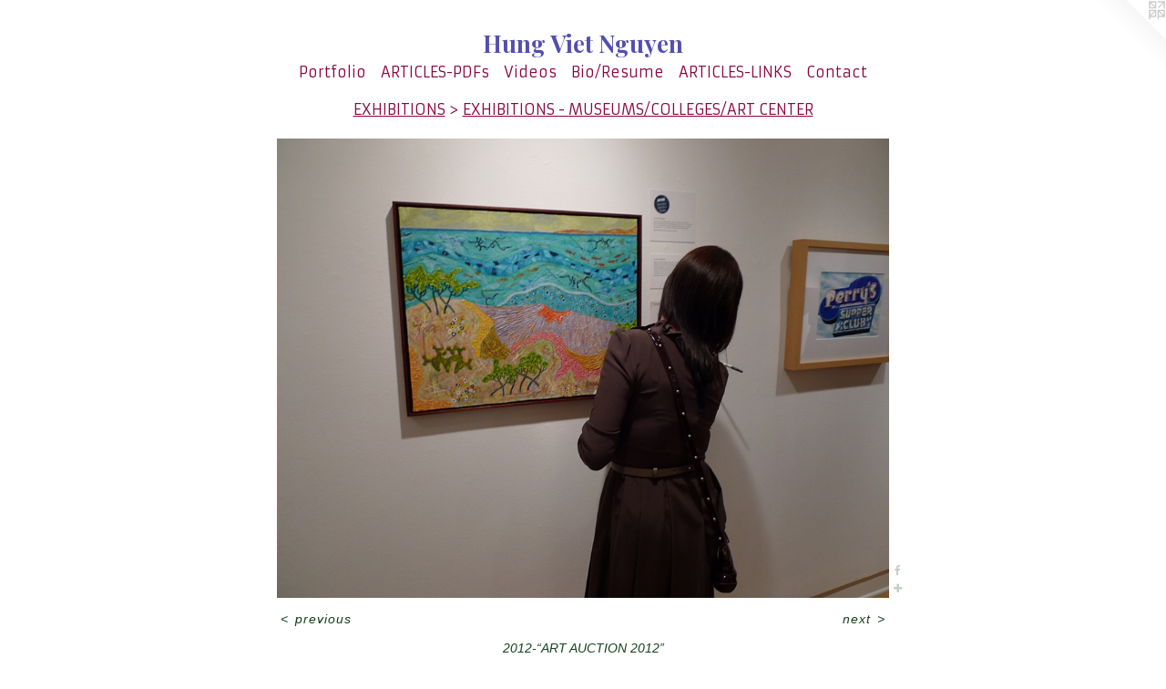

--- FILE ---
content_type: text/html;charset=utf-8
request_url: https://hung4art.com/artwork/2970293-2012-%E2%80%9CART%20AUCTION%202012%E2%80%9DLaguna%20Art%20Museum.%20Laguna%20Beach%2C%20CA%20.html
body_size: 3899
content:
<!doctype html><html class="no-js a-image mobile-title-align--center has-mobile-menu-icon--left l-simple p-artwork has-page-nav mobile-menu-align--center has-wall-text "><head><meta charset="utf-8" /><meta content="IE=edge" http-equiv="X-UA-Compatible" /><meta http-equiv="X-OPP-Site-Id" content="41605" /><meta http-equiv="X-OPP-Revision" content="8766" /><meta http-equiv="X-OPP-Locke-Environment" content="production" /><meta http-equiv="X-OPP-Locke-Release" content="v0.0.141" /><title>Hung Viet Nguyen</title><link rel="canonical" href="https://hung4art.com/artwork/2970293-2012-%e2%80%9cART%20AUCTION%202012%e2%80%9dLaguna%20Art%20Museum%2e%20Laguna%20Beach%2c%20CA%20.html" /><meta content="website" property="og:type" /><meta property="og:url" content="https://hung4art.com/artwork/2970293-2012-%e2%80%9cART%20AUCTION%202012%e2%80%9dLaguna%20Art%20Museum%2e%20Laguna%20Beach%2c%20CA%20.html" /><meta property="og:title" content="2012-“ART AUCTION 2012”
Laguna Art Museum. Laguna Beach, CA " /><meta content="width=device-width, initial-scale=1" name="viewport" /><link type="text/css" rel="stylesheet" href="//cdnjs.cloudflare.com/ajax/libs/normalize/3.0.2/normalize.min.css" /><link type="text/css" rel="stylesheet" media="only all" href="//maxcdn.bootstrapcdn.com/font-awesome/4.3.0/css/font-awesome.min.css" /><link type="text/css" rel="stylesheet" media="not all and (min-device-width: 600px) and (min-device-height: 600px)" href="/release/locke/production/v0.0.141/css/small.css" /><link type="text/css" rel="stylesheet" media="only all and (min-device-width: 600px) and (min-device-height: 600px)" href="/release/locke/production/v0.0.141/css/large-simple.css" /><link type="text/css" rel="stylesheet" media="not all and (min-device-width: 600px) and (min-device-height: 600px)" href="/r17694670730000008766/css/small-site.css" /><link type="text/css" rel="stylesheet" media="only all and (min-device-width: 600px) and (min-device-height: 600px)" href="/r17694670730000008766/css/large-site.css" /><link type="text/css" rel="stylesheet" media="only all and (min-device-width: 600px) and (min-device-height: 600px)" href="//fonts.googleapis.com/css?family=Armata" /><link type="text/css" rel="stylesheet" media="only all and (min-device-width: 600px) and (min-device-height: 600px)" href="//fonts.googleapis.com/css?family=Playfair+Display:700" /><link type="text/css" rel="stylesheet" media="not all and (min-device-width: 600px) and (min-device-height: 600px)" href="//fonts.googleapis.com/css?family=Armata&amp;text=MENUHomePrtfliARTICLS-DFsVdB%2FuKnac" /><link type="text/css" rel="stylesheet" media="not all and (min-device-width: 600px) and (min-device-height: 600px)" href="//fonts.googleapis.com/css?family=Playfair+Display:700&amp;text=Hung%20VietNy" /><script>window.OPP = window.OPP || {};
OPP.modernMQ = 'only all';
OPP.smallMQ = 'not all and (min-device-width: 600px) and (min-device-height: 600px)';
OPP.largeMQ = 'only all and (min-device-width: 600px) and (min-device-height: 600px)';
OPP.downURI = '/x/6/0/5/41605/.down';
OPP.gracePeriodURI = '/x/6/0/5/41605/.grace_period';
OPP.imgL = function (img) {
  !window.lazySizes && img.onerror();
};
OPP.imgE = function (img) {
  img.onerror = img.onload = null;
  img.src = img.getAttribute('data-src');
  //img.srcset = img.getAttribute('data-srcset');
};</script><script src="/release/locke/production/v0.0.141/js/modernizr.js"></script><script src="/release/locke/production/v0.0.141/js/masonry.js"></script><script src="/release/locke/production/v0.0.141/js/respimage.js"></script><script src="/release/locke/production/v0.0.141/js/ls.aspectratio.js"></script><script src="/release/locke/production/v0.0.141/js/lazysizes.js"></script><script src="/release/locke/production/v0.0.141/js/large.js"></script><script src="/release/locke/production/v0.0.141/js/hammer.js"></script><script>if (!Modernizr.mq('only all')) { document.write('<link type="text/css" rel="stylesheet" href="/release/locke/production/v0.0.141/css/minimal.css">') }</script><style>.media-max-width {
  display: block;
}

@media (min-height: 1742px) {

  .media-max-width {
    max-width: 1626.0px;
  }

}

@media (max-height: 1742px) {

  .media-max-width {
    max-width: 93.29508196721311vh;
  }

}</style><script>(function(i,s,o,g,r,a,m){i['GoogleAnalyticsObject']=r;i[r]=i[r]||function(){
(i[r].q=i[r].q||[]).push(arguments)},i[r].l=1*new Date();a=s.createElement(o),
m=s.getElementsByTagName(o)[0];a.async=1;a.src=g;m.parentNode.insertBefore(a,m)
})(window,document,'script','//www.google-analytics.com/analytics.js','ga');
ga('create', 'UA-38925692-1', 'auto');
ga('send', 'pageview');</script></head><body><a class=" logo hidden--small" href="http://otherpeoplespixels.com/ref/hung4art.com" title="Website by OtherPeoplesPixels" target="_blank"></a><header id="header"><a class=" site-title" href="/home.html"><span class=" site-title-text u-break-word">Hung Viet Nguyen</span><div class=" site-title-media"></div></a><a id="mobile-menu-icon" class="mobile-menu-icon hidden--no-js hidden--large"><svg viewBox="0 0 21 17" width="21" height="17" fill="currentColor"><rect x="0" y="0" width="21" height="3" rx="0"></rect><rect x="0" y="7" width="21" height="3" rx="0"></rect><rect x="0" y="14" width="21" height="3" rx="0"></rect></svg></a></header><nav class=" hidden--large"><ul class=" site-nav"><li class="nav-item nav-home "><a class="nav-link " href="/home.html">Home</a></li><li class="nav-item expanded nav-museum "><a class="nav-link " href="/section/300884.html">Portfolio</a><ul><li class="nav-gallery nav-item expanded "><a class="nav-link " href="/section/528184-TIME%20WAITS%20FOR%20NO%20ONE.html">LIFE'S SHORT</a></li><li class="nav-gallery nav-item expanded "><a class="nav-link " href="/section/542903-SACRED%20LANDSCAPES%20VII.html">SL VII</a></li><li class="nav-gallery nav-item expanded "><a class="nav-link " href="/section/516924-SACRED%20LANDSCAPES%20VI.html">SL VI</a></li><li class="nav-gallery nav-item expanded "><a class="nav-link " href="/section/500382-SACRED%20LANDSCAPES%20V.html">SL V</a></li><li class="nav-gallery nav-item expanded "><a class="nav-link " href="/section/495870-SACRED%20LANDSCAPES%20IV.html">SACRED LANDSCAPES IV</a></li><li class="nav-gallery nav-item expanded "><a class="nav-link " href="/section/495869-SACRED%20LANDSCAPES%20III%20%2c%20II%2c%20%26%20I.html">SACRED LANDSCAPES III , II, &amp; I</a></li><li class="nav-gallery nav-item expanded "><a class="nav-link " href="/section/411628-ANCIENT%20PINES.html">ANCIENT PINES</a></li><li class="nav-gallery nav-item expanded "><a class="nav-link " href="/section/436933-PERSONAGE.html">PERSONAGE</a></li><li class="nav-item expanded nav-museum "><a class="nav-link " href="/section/342744-EXHIBITIONS.html">EXHIBITIONS</a><ul><li class="nav-gallery nav-item expanded "><a class="selected nav-link " href="/section/349885-EXHIBITIONS%20-%20MUSEUMS%2fCOLLEGES%2fART%20CENTER.html">EXHIBITIONS - MUSEUMS/COLLEGES/ART CENTER</a></li><li class="nav-gallery nav-item expanded "><a class="nav-link " href="/section/349883-EXHIBITIONS%20-%20ART%20FAIRS.html">EXHIBITIONS - ART FAIRS</a></li><li class="nav-gallery nav-item expanded "><a class="nav-link " href="/section/3427440000000.html">MORE EXHIBITIONS</a></li></ul></li><li class="nav-gallery nav-item expanded "><a class="nav-link " href="/section/491474-SMALL%20ARTWORKS%20ON%20OBJECTS.html">GEM</a></li><li class="nav-gallery nav-item expanded "><a class="nav-link " href="/section/452020-PLACES.html">PLACES</a></li><li class="nav-gallery nav-item expanded "><a class="nav-link " href="/section/518770-WORKS%20ON%20PAPER.html">PEN &amp; INK</a></li><li class="nav-gallery nav-item expanded "><a class="nav-link " href="/section/301578-MINDSCAPES.html">MINDSCAPES</a></li><li class="nav-gallery nav-item expanded "><a class="nav-link " href="/section/301450-COASTAL%20SENSATION.html">COASTAL SENSATION</a></li><li class="nav-gallery nav-item expanded "><a class="nav-link " href="/section/300886-CRUELLY-GO-ROUND.html">CRUELLY-GO-ROUND</a></li><li class="nav-gallery nav-item expanded "><a class="nav-link " href="/section/301460-SYMPHONY.html">SYMPHONY</a></li><li class="nav-gallery nav-item expanded "><a class="nav-link " href="/section/389530-HEADS.html">HEADS</a></li></ul></li><li class="nav-pdf-links nav-item "><a class="nav-link " href="/pdfs.html">ARTICLES-PDFs</a></li><li class="nav-news nav-item "><a class="nav-link " href="/news.html">Videos</a></li><li class="nav-item nav-pdf2 "><a target="_blank" class="nav-link " href="//img-cache.oppcdn.com/fixed/41605/assets/W_PwuHm4s6zJ4ogC.pdf">Bio/Resume</a></li><li class="nav-links nav-item "><a class="nav-link " href="/links.html">ARTICLES-LINKS</a></li><li class="nav-item nav-contact "><a class="nav-link " href="/contact.html">Contact</a></li></ul></nav><div class=" content"><nav class=" hidden--small" id="nav"><header><a class=" site-title" href="/home.html"><span class=" site-title-text u-break-word">Hung Viet Nguyen</span><div class=" site-title-media"></div></a></header><ul class=" site-nav"><li class="nav-item nav-home "><a class="nav-link " href="/home.html">Home</a></li><li class="nav-item expanded nav-museum "><a class="nav-link " href="/section/300884.html">Portfolio</a><ul><li class="nav-gallery nav-item expanded "><a class="nav-link " href="/section/528184-TIME%20WAITS%20FOR%20NO%20ONE.html">LIFE'S SHORT</a></li><li class="nav-gallery nav-item expanded "><a class="nav-link " href="/section/542903-SACRED%20LANDSCAPES%20VII.html">SL VII</a></li><li class="nav-gallery nav-item expanded "><a class="nav-link " href="/section/516924-SACRED%20LANDSCAPES%20VI.html">SL VI</a></li><li class="nav-gallery nav-item expanded "><a class="nav-link " href="/section/500382-SACRED%20LANDSCAPES%20V.html">SL V</a></li><li class="nav-gallery nav-item expanded "><a class="nav-link " href="/section/495870-SACRED%20LANDSCAPES%20IV.html">SACRED LANDSCAPES IV</a></li><li class="nav-gallery nav-item expanded "><a class="nav-link " href="/section/495869-SACRED%20LANDSCAPES%20III%20%2c%20II%2c%20%26%20I.html">SACRED LANDSCAPES III , II, &amp; I</a></li><li class="nav-gallery nav-item expanded "><a class="nav-link " href="/section/411628-ANCIENT%20PINES.html">ANCIENT PINES</a></li><li class="nav-gallery nav-item expanded "><a class="nav-link " href="/section/436933-PERSONAGE.html">PERSONAGE</a></li><li class="nav-item expanded nav-museum "><a class="nav-link " href="/section/342744-EXHIBITIONS.html">EXHIBITIONS</a><ul><li class="nav-gallery nav-item expanded "><a class="selected nav-link " href="/section/349885-EXHIBITIONS%20-%20MUSEUMS%2fCOLLEGES%2fART%20CENTER.html">EXHIBITIONS - MUSEUMS/COLLEGES/ART CENTER</a></li><li class="nav-gallery nav-item expanded "><a class="nav-link " href="/section/349883-EXHIBITIONS%20-%20ART%20FAIRS.html">EXHIBITIONS - ART FAIRS</a></li><li class="nav-gallery nav-item expanded "><a class="nav-link " href="/section/3427440000000.html">MORE EXHIBITIONS</a></li></ul></li><li class="nav-gallery nav-item expanded "><a class="nav-link " href="/section/491474-SMALL%20ARTWORKS%20ON%20OBJECTS.html">GEM</a></li><li class="nav-gallery nav-item expanded "><a class="nav-link " href="/section/452020-PLACES.html">PLACES</a></li><li class="nav-gallery nav-item expanded "><a class="nav-link " href="/section/518770-WORKS%20ON%20PAPER.html">PEN &amp; INK</a></li><li class="nav-gallery nav-item expanded "><a class="nav-link " href="/section/301578-MINDSCAPES.html">MINDSCAPES</a></li><li class="nav-gallery nav-item expanded "><a class="nav-link " href="/section/301450-COASTAL%20SENSATION.html">COASTAL SENSATION</a></li><li class="nav-gallery nav-item expanded "><a class="nav-link " href="/section/300886-CRUELLY-GO-ROUND.html">CRUELLY-GO-ROUND</a></li><li class="nav-gallery nav-item expanded "><a class="nav-link " href="/section/301460-SYMPHONY.html">SYMPHONY</a></li><li class="nav-gallery nav-item expanded "><a class="nav-link " href="/section/389530-HEADS.html">HEADS</a></li></ul></li><li class="nav-pdf-links nav-item "><a class="nav-link " href="/pdfs.html">ARTICLES-PDFs</a></li><li class="nav-news nav-item "><a class="nav-link " href="/news.html">Videos</a></li><li class="nav-item nav-pdf2 "><a target="_blank" class="nav-link " href="//img-cache.oppcdn.com/fixed/41605/assets/W_PwuHm4s6zJ4ogC.pdf">Bio/Resume</a></li><li class="nav-links nav-item "><a class="nav-link " href="/links.html">ARTICLES-LINKS</a></li><li class="nav-item nav-contact "><a class="nav-link " href="/contact.html">Contact</a></li></ul><footer><div class=" copyright">© HUNG VIET NGUYEN</div><div class=" credit"><a href="http://otherpeoplespixels.com/ref/hung4art.com" target="_blank">Website by OtherPeoplesPixels</a></div></footer></nav><main id="main"><div class=" page clearfix media-max-width"><h1 class="parent-title title"><a class=" title-segment hidden--small" href="/section/342744-EXHIBITIONS.html">EXHIBITIONS</a><span class=" title-sep hidden--small"> &gt; </span><a class=" title-segment" href="/section/349885-EXHIBITIONS%20-%20MUSEUMS%2fCOLLEGES%2fART%20CENTER.html">EXHIBITIONS - MUSEUMS/COLLEGES/ART CENTER</a></h1><div class=" media-and-info"><div class=" page-media-wrapper media"><a class=" page-media u-spaceball" title="2012-“ART AUCTION 2012”
Laguna Art Museum. Laguna Beach, CA " href="/artwork/2970296-2012-%e2%80%9cART%20AUCTION%202012%e2%80%9dLaguna%20Art%20Museum%2e%20Laguna%20Beach%2c%20CA%20.html" id="media"><img data-aspectratio="1626/1220" class="u-img " alt="2012-“ART AUCTION 2012”
Laguna Art Museum. Laguna Beach, CA " src="//img-cache.oppcdn.com/fixed/41605/assets/anSJdaHT5O63V83D.jpg" srcset="//img-cache.oppcdn.com/img/v1.0/s:41605/t:QkxBTksrVEVYVCtIRVJF/p:12/g:tl/o:2.5/a:50/q:90/2520x1220-anSJdaHT5O63V83D.jpg/1626x1220/bace5e3e350ef1c64d9494715c88e91f.jpg 1626w,
//img-cache.oppcdn.com/img/v1.0/s:41605/t:QkxBTksrVEVYVCtIRVJF/p:12/g:tl/o:2.5/a:50/q:90/1640x830-anSJdaHT5O63V83D.jpg/1106x830/43c1c5605054031faf0d017bebe40d92.jpg 1106w,
//img-cache.oppcdn.com/img/v1.0/s:41605/t:QkxBTksrVEVYVCtIRVJF/p:12/g:tl/o:2.5/a:50/q:90/1400x720-anSJdaHT5O63V83D.jpg/960x720/5508ad859374dcb27ed5ab99704537c3.jpg 960w,
//img-cache.oppcdn.com/img/v1.0/s:41605/t:QkxBTksrVEVYVCtIRVJF/p:12/g:tl/o:2.5/a:50/q:90/984x588-anSJdaHT5O63V83D.jpg/784x588/918c5b18b4c7123352b7b88d02b6a309.jpg 784w,
//img-cache.oppcdn.com/fixed/41605/assets/anSJdaHT5O63V83D.jpg 640w" sizes="(max-device-width: 599px) 100vw,
(max-device-height: 599px) 100vw,
(max-width: 640px) 640px,
(max-height: 480px) 640px,
(max-width: 784px) 784px,
(max-height: 588px) 784px,
(max-width: 960px) 960px,
(max-height: 720px) 960px,
(max-width: 1106px) 1106px,
(max-height: 830px) 1106px,
1626px" /></a><a class=" zoom-corner" style="display: none" id="zoom-corner"><span class=" zoom-icon fa fa-search-plus"></span></a><div class="share-buttons a2a_kit social-icons hidden--small" data-a2a-title="2012-“ART AUCTION 2012”
Laguna Art Museum. Laguna Beach, CA " data-a2a-url="https://hung4art.com/artwork/2970293-2012-%e2%80%9cART%20AUCTION%202012%e2%80%9dLaguna%20Art%20Museum%2e%20Laguna%20Beach%2c%20CA%20.html"><a class="u-img-link a2a_button_facebook share-button "><span class="facebook social-icon fa-facebook fa "></span></a><a target="_blank" class="u-img-link share-button a2a_dd " href="https://www.addtoany.com/share_save"><span class="social-icon share fa-plus fa "></span></a></div></div><div class=" info border-color"><div class=" wall-text border-color"><div class=" wt-item wt-title">2012-“ART AUCTION 2012” <br />Laguna Art Museum. Laguna Beach, CA </div><div class=" wt-item wt-date">2012</div></div><div class=" page-nav hidden--small border-color clearfix"><a class=" prev" id="artwork-prev" href="/artwork/2970292-2012-%e2%80%9cART%20AUCTION%202012%e2%80%9dLaguna%20Art%20Museum%2e%20Laguna%20Beach%2c%20CA%20.html">&lt; <span class=" m-hover-show">previous</span></a> <a class=" next" id="artwork-next" href="/artwork/2970296-2012-%e2%80%9cART%20AUCTION%202012%e2%80%9dLaguna%20Art%20Museum%2e%20Laguna%20Beach%2c%20CA%20.html"><span class=" m-hover-show">next</span> &gt;</a></div></div></div><div class="share-buttons a2a_kit social-icons hidden--large" data-a2a-title="2012-“ART AUCTION 2012”
Laguna Art Museum. Laguna Beach, CA " data-a2a-url="https://hung4art.com/artwork/2970293-2012-%e2%80%9cART%20AUCTION%202012%e2%80%9dLaguna%20Art%20Museum%2e%20Laguna%20Beach%2c%20CA%20.html"><a class="u-img-link a2a_button_facebook share-button "><span class="facebook social-icon fa-facebook fa "></span></a><a target="_blank" class="u-img-link share-button a2a_dd " href="https://www.addtoany.com/share_save"><span class="social-icon share fa-plus fa "></span></a></div></div></main></div><footer><div class=" copyright">© HUNG VIET NGUYEN</div><div class=" credit"><a href="http://otherpeoplespixels.com/ref/hung4art.com" target="_blank">Website by OtherPeoplesPixels</a></div></footer><div class=" modal zoom-modal" style="display: none" id="zoom-modal"><style>@media (min-aspect-ratio: 813/610) {

  .zoom-media {
    width: auto;
    max-height: 1220px;
    height: 100%;
  }

}

@media (max-aspect-ratio: 813/610) {

  .zoom-media {
    height: auto;
    max-width: 1626px;
    width: 100%;
  }

}
@supports (object-fit: contain) {
  img.zoom-media {
    object-fit: contain;
    width: 100%;
    height: 100%;
    max-width: 1626px;
    max-height: 1220px;
  }
}</style><div class=" zoom-media-wrapper u-spaceball"><img onerror="OPP.imgE(this);" onload="OPP.imgL(this);" data-src="//img-cache.oppcdn.com/fixed/41605/assets/anSJdaHT5O63V83D.jpg" data-srcset="//img-cache.oppcdn.com/img/v1.0/s:41605/t:QkxBTksrVEVYVCtIRVJF/p:12/g:tl/o:2.5/a:50/q:90/2520x1220-anSJdaHT5O63V83D.jpg/1626x1220/bace5e3e350ef1c64d9494715c88e91f.jpg 1626w,
//img-cache.oppcdn.com/img/v1.0/s:41605/t:QkxBTksrVEVYVCtIRVJF/p:12/g:tl/o:2.5/a:50/q:90/1640x830-anSJdaHT5O63V83D.jpg/1106x830/43c1c5605054031faf0d017bebe40d92.jpg 1106w,
//img-cache.oppcdn.com/img/v1.0/s:41605/t:QkxBTksrVEVYVCtIRVJF/p:12/g:tl/o:2.5/a:50/q:90/1400x720-anSJdaHT5O63V83D.jpg/960x720/5508ad859374dcb27ed5ab99704537c3.jpg 960w,
//img-cache.oppcdn.com/img/v1.0/s:41605/t:QkxBTksrVEVYVCtIRVJF/p:12/g:tl/o:2.5/a:50/q:90/984x588-anSJdaHT5O63V83D.jpg/784x588/918c5b18b4c7123352b7b88d02b6a309.jpg 784w,
//img-cache.oppcdn.com/fixed/41605/assets/anSJdaHT5O63V83D.jpg 640w" data-sizes="(max-device-width: 599px) 100vw,
(max-device-height: 599px) 100vw,
(max-width: 640px) 640px,
(max-height: 480px) 640px,
(max-width: 784px) 784px,
(max-height: 588px) 784px,
(max-width: 960px) 960px,
(max-height: 720px) 960px,
(max-width: 1106px) 1106px,
(max-height: 830px) 1106px,
1626px" class="zoom-media lazyload hidden--no-js " alt="2012-“ART AUCTION 2012”
Laguna Art Museum. Laguna Beach, CA " /><noscript><img class="zoom-media " alt="2012-“ART AUCTION 2012”
Laguna Art Museum. Laguna Beach, CA " src="//img-cache.oppcdn.com/fixed/41605/assets/anSJdaHT5O63V83D.jpg" /></noscript></div></div><div class=" offline"></div><script src="/release/locke/production/v0.0.141/js/small.js"></script><script src="/release/locke/production/v0.0.141/js/artwork.js"></script><script>var a2a_config = a2a_config || {};a2a_config.prioritize = ['facebook','twitter','linkedin','googleplus','pinterest','instagram','tumblr','share'];a2a_config.onclick = 1;(function(){  var a = document.createElement('script');  a.type = 'text/javascript'; a.async = true;  a.src = '//static.addtoany.com/menu/page.js';  document.getElementsByTagName('head')[0].appendChild(a);})();</script><script>window.oppa=window.oppa||function(){(oppa.q=oppa.q||[]).push(arguments)};oppa('config','pathname','production/v0.0.141/41605');oppa('set','g','true');oppa('set','l','simple');oppa('set','p','artwork');oppa('set','a','image');oppa('rect','m','media','');oppa('send');</script><script async="" src="/release/locke/production/v0.0.141/js/analytics.js"></script><script src="https://otherpeoplespixels.com/static/enable-preview.js"></script></body></html>

--- FILE ---
content_type: text/css;charset=utf-8
request_url: https://hung4art.com/r17694670730000008766/css/large-site.css
body_size: 510
content:
body {
  background-color: #FFFFFF;
  font-weight: normal;
  font-style: normal;
  font-family: "Tahoma", "Geneva", sans-serif;
}

body {
  color: #16411c;
}

main a {
  color: #a90457;
}

main a:hover {
  text-decoration: underline;
  color: #db0571;
}

main a:visited {
  color: #db0571;
}

.site-title, .mobile-menu-icon {
  color: #534fb0;
}

.site-nav, .mobile-menu-link, nav:before, nav:after {
  color: #8b0441;
}

.site-nav a {
  color: #8b0441;
}

.site-nav a:hover {
  text-decoration: none;
  color: #bd0558;
}

.site-nav a:visited {
  color: #8b0441;
}

.site-nav a.selected {
  color: #bd0558;
}

.site-nav:hover a.selected {
  color: #8b0441;
}

footer {
  color: #1a067f;
}

footer a {
  color: #a90457;
}

footer a:hover {
  text-decoration: underline;
  color: #db0571;
}

footer a:visited {
  color: #db0571;
}

.title, .news-item-title, .flex-page-title {
  color: #8b0441;
}

.title a {
  color: #8b0441;
}

.title a:hover {
  text-decoration: none;
  color: #bd0558;
}

.title a:visited {
  color: #8b0441;
}

.hr, .hr-before:before, .hr-after:after, .hr-before--small:before, .hr-before--large:before, .hr-after--small:after, .hr-after--large:after {
  border-top-color: #5bc86a;
}

.button {
  background: #a90457;
  color: #FFFFFF;
}

.social-icon {
  background-color: #16411c;
  color: #FFFFFF;
}

.welcome-modal {
  background-color: #FFFFFF;
}

.share-button .social-icon {
  color: #16411c;
}

.site-title {
  font-family: "Playfair Display", sans-serif;
  font-style: normal;
  font-weight: 700;
}

.site-nav {
  font-family: "Armata", sans-serif;
  font-style: normal;
  font-weight: 400;
}

.section-title, .parent-title, .news-item-title, .link-name, .preview-placeholder, .preview-image, .flex-page-title {
  font-family: "Armata", sans-serif;
  font-style: normal;
  font-weight: 400;
}

body {
  font-size: 14px;
}

.site-title {
  font-size: 26px;
}

.site-nav {
  font-size: 16px;
}

.title, .news-item-title, .link-name, .flex-page-title {
  font-size: 16px;
}

.border-color {
  border-color: hsla(128.37209, 49.42529%, 17.058823%, 0.2);
}

.p-artwork .page-nav a {
  color: #16411c;
}

.p-artwork .page-nav a:hover {
  text-decoration: none;
  color: #16411c;
}

.p-artwork .page-nav a:visited {
  color: #16411c;
}

.wordy {
  text-align: left;
}

--- FILE ---
content_type: text/css;charset=utf-8
request_url: https://hung4art.com/r17694670730000008766/css/small-site.css
body_size: 376
content:
body {
  background-color: #FFFFFF;
  font-weight: normal;
  font-style: normal;
  font-family: "Tahoma", "Geneva", sans-serif;
}

body {
  color: #16411c;
}

main a {
  color: #a90457;
}

main a:hover {
  text-decoration: underline;
  color: #db0571;
}

main a:visited {
  color: #db0571;
}

.site-title, .mobile-menu-icon {
  color: #534fb0;
}

.site-nav, .mobile-menu-link, nav:before, nav:after {
  color: #8b0441;
}

.site-nav a {
  color: #8b0441;
}

.site-nav a:hover {
  text-decoration: none;
  color: #bd0558;
}

.site-nav a:visited {
  color: #8b0441;
}

.site-nav a.selected {
  color: #bd0558;
}

.site-nav:hover a.selected {
  color: #8b0441;
}

footer {
  color: #1a067f;
}

footer a {
  color: #a90457;
}

footer a:hover {
  text-decoration: underline;
  color: #db0571;
}

footer a:visited {
  color: #db0571;
}

.title, .news-item-title, .flex-page-title {
  color: #8b0441;
}

.title a {
  color: #8b0441;
}

.title a:hover {
  text-decoration: none;
  color: #bd0558;
}

.title a:visited {
  color: #8b0441;
}

.hr, .hr-before:before, .hr-after:after, .hr-before--small:before, .hr-before--large:before, .hr-after--small:after, .hr-after--large:after {
  border-top-color: #5bc86a;
}

.button {
  background: #a90457;
  color: #FFFFFF;
}

.social-icon {
  background-color: #16411c;
  color: #FFFFFF;
}

.welcome-modal {
  background-color: #FFFFFF;
}

.site-title {
  font-family: "Playfair Display", sans-serif;
  font-style: normal;
  font-weight: 700;
}

nav {
  font-family: "Armata", sans-serif;
  font-style: normal;
  font-weight: 400;
}

.wordy {
  text-align: left;
}

.site-title {
  font-size: 2.125rem;
}

footer .credit a {
  color: #16411c;
}

--- FILE ---
content_type: text/plain
request_url: https://www.google-analytics.com/j/collect?v=1&_v=j102&a=95388683&t=pageview&_s=1&dl=https%3A%2F%2Fhung4art.com%2Fartwork%2F2970293-2012-%25E2%2580%259CART%2520AUCTION%25202012%25E2%2580%259DLaguna%2520Art%2520Museum.%2520Laguna%2520Beach%252C%2520CA%2520.html&ul=en-us%40posix&dt=Hung%20Viet%20Nguyen&sr=1280x720&vp=1280x720&_u=IEBAAEABAAAAACAAI~&jid=2069702650&gjid=1959615508&cid=189700052.1769981509&tid=UA-38925692-1&_gid=193514398.1769981509&_r=1&_slc=1&z=696660016
body_size: -449
content:
2,cG-KWGHYBBCTM